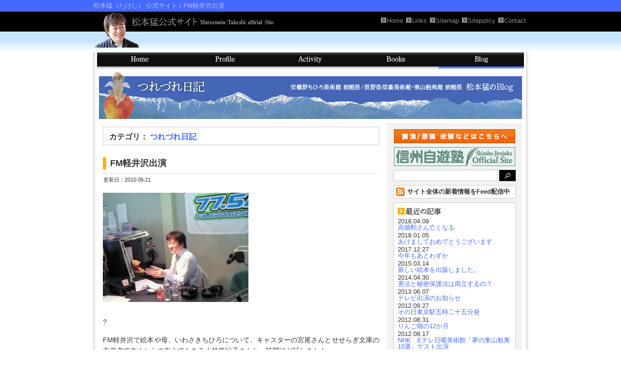

--- FILE ---
content_type: text/html; charset=UTF-8
request_url: http://www.takeshi-matsumoto.jp/blog/fm%E8%BB%BD%E4%BA%95%E6%B2%A2%E5%87%BA%E6%BC%94/
body_size: 28309
content:
<?xml version='1.0' encoding='utf-8'?><!DOCTYPE html PUBLIC "-//W3C//DTD XHTML 1.0 Transitional//EN" "http://www.w3.org/TR/xhtml1/DTD/xhtml1-transitional.dtd">
<html xmlns="http://www.w3.org/1999/xhtml" lang="ja" xml:lang="ja">
<head>
<meta http-equiv="Content-Type" content="text/html; charset=utf-8" />
<meta http-equiv="Content-Script-Type" content="text/javascript" />
<meta http-equiv="Content-Style-Type" content="text/css" />
<link rel="stylesheet" href="http://www.takeshi-matsumoto.jp/css/common.css" type="text/css" media="all" />
<link rel="stylesheet" href="http://www.takeshi-matsumoto.jp/css/pages.css" type="text/css" media="all" />
<script type="text/javascript" src="http://www.takeshi-matsumoto.jp/js/jquery-1.3.2.min.js"></script>
<script type="text/javascript" src="http://www.takeshi-matsumoto.jp/js/main.js"></script>
<script type="text/javascript" src="http://www.takeshi-matsumoto.jp/js/heightLine.js"></script>
<script type="text/javascript" src="http://www.takeshi-matsumoto.jp/js/jquery.rollover.js"></script>
<title>FM軽井沢出演 |  松本猛　公式サイト</title>
<meta name="author" content="松本猛（たけし） 公式サイト(postmaster@takeshi-matsumoto.jp)" />
<meta name='robots' content='max-image-preview:large' />
<link rel="alternate" type="application/rss+xml" title="松本猛　公式サイト &raquo; FM軽井沢出演 のコメントのフィード" href="http://www.takeshi-matsumoto.jp/blog/fm%e8%bb%bd%e4%ba%95%e6%b2%a2%e5%87%ba%e6%bc%94/feed/" />
<script type="text/javascript">
/* <![CDATA[ */
window._wpemojiSettings = {"baseUrl":"https:\/\/s.w.org\/images\/core\/emoji\/14.0.0\/72x72\/","ext":".png","svgUrl":"https:\/\/s.w.org\/images\/core\/emoji\/14.0.0\/svg\/","svgExt":".svg","source":{"concatemoji":"http:\/\/www.takeshi-matsumoto.jp\/wp-includes\/js\/wp-emoji-release.min.js?ver=6.4.7"}};
/*! This file is auto-generated */
!function(i,n){var o,s,e;function c(e){try{var t={supportTests:e,timestamp:(new Date).valueOf()};sessionStorage.setItem(o,JSON.stringify(t))}catch(e){}}function p(e,t,n){e.clearRect(0,0,e.canvas.width,e.canvas.height),e.fillText(t,0,0);var t=new Uint32Array(e.getImageData(0,0,e.canvas.width,e.canvas.height).data),r=(e.clearRect(0,0,e.canvas.width,e.canvas.height),e.fillText(n,0,0),new Uint32Array(e.getImageData(0,0,e.canvas.width,e.canvas.height).data));return t.every(function(e,t){return e===r[t]})}function u(e,t,n){switch(t){case"flag":return n(e,"\ud83c\udff3\ufe0f\u200d\u26a7\ufe0f","\ud83c\udff3\ufe0f\u200b\u26a7\ufe0f")?!1:!n(e,"\ud83c\uddfa\ud83c\uddf3","\ud83c\uddfa\u200b\ud83c\uddf3")&&!n(e,"\ud83c\udff4\udb40\udc67\udb40\udc62\udb40\udc65\udb40\udc6e\udb40\udc67\udb40\udc7f","\ud83c\udff4\u200b\udb40\udc67\u200b\udb40\udc62\u200b\udb40\udc65\u200b\udb40\udc6e\u200b\udb40\udc67\u200b\udb40\udc7f");case"emoji":return!n(e,"\ud83e\udef1\ud83c\udffb\u200d\ud83e\udef2\ud83c\udfff","\ud83e\udef1\ud83c\udffb\u200b\ud83e\udef2\ud83c\udfff")}return!1}function f(e,t,n){var r="undefined"!=typeof WorkerGlobalScope&&self instanceof WorkerGlobalScope?new OffscreenCanvas(300,150):i.createElement("canvas"),a=r.getContext("2d",{willReadFrequently:!0}),o=(a.textBaseline="top",a.font="600 32px Arial",{});return e.forEach(function(e){o[e]=t(a,e,n)}),o}function t(e){var t=i.createElement("script");t.src=e,t.defer=!0,i.head.appendChild(t)}"undefined"!=typeof Promise&&(o="wpEmojiSettingsSupports",s=["flag","emoji"],n.supports={everything:!0,everythingExceptFlag:!0},e=new Promise(function(e){i.addEventListener("DOMContentLoaded",e,{once:!0})}),new Promise(function(t){var n=function(){try{var e=JSON.parse(sessionStorage.getItem(o));if("object"==typeof e&&"number"==typeof e.timestamp&&(new Date).valueOf()<e.timestamp+604800&&"object"==typeof e.supportTests)return e.supportTests}catch(e){}return null}();if(!n){if("undefined"!=typeof Worker&&"undefined"!=typeof OffscreenCanvas&&"undefined"!=typeof URL&&URL.createObjectURL&&"undefined"!=typeof Blob)try{var e="postMessage("+f.toString()+"("+[JSON.stringify(s),u.toString(),p.toString()].join(",")+"));",r=new Blob([e],{type:"text/javascript"}),a=new Worker(URL.createObjectURL(r),{name:"wpTestEmojiSupports"});return void(a.onmessage=function(e){c(n=e.data),a.terminate(),t(n)})}catch(e){}c(n=f(s,u,p))}t(n)}).then(function(e){for(var t in e)n.supports[t]=e[t],n.supports.everything=n.supports.everything&&n.supports[t],"flag"!==t&&(n.supports.everythingExceptFlag=n.supports.everythingExceptFlag&&n.supports[t]);n.supports.everythingExceptFlag=n.supports.everythingExceptFlag&&!n.supports.flag,n.DOMReady=!1,n.readyCallback=function(){n.DOMReady=!0}}).then(function(){return e}).then(function(){var e;n.supports.everything||(n.readyCallback(),(e=n.source||{}).concatemoji?t(e.concatemoji):e.wpemoji&&e.twemoji&&(t(e.twemoji),t(e.wpemoji)))}))}((window,document),window._wpemojiSettings);
/* ]]> */
</script>
<style id='wp-emoji-styles-inline-css' type='text/css'>

	img.wp-smiley, img.emoji {
		display: inline !important;
		border: none !important;
		box-shadow: none !important;
		height: 1em !important;
		width: 1em !important;
		margin: 0 0.07em !important;
		vertical-align: -0.1em !important;
		background: none !important;
		padding: 0 !important;
	}
</style>
<link rel='stylesheet' id='wp-block-library-css' href='http://www.takeshi-matsumoto.jp/wp-includes/css/dist/block-library/style.min.css?ver=6.4.7' type='text/css' media='all' />
<style id='classic-theme-styles-inline-css' type='text/css'>
/*! This file is auto-generated */
.wp-block-button__link{color:#fff;background-color:#32373c;border-radius:9999px;box-shadow:none;text-decoration:none;padding:calc(.667em + 2px) calc(1.333em + 2px);font-size:1.125em}.wp-block-file__button{background:#32373c;color:#fff;text-decoration:none}
</style>
<style id='global-styles-inline-css' type='text/css'>
body{--wp--preset--color--black: #000000;--wp--preset--color--cyan-bluish-gray: #abb8c3;--wp--preset--color--white: #ffffff;--wp--preset--color--pale-pink: #f78da7;--wp--preset--color--vivid-red: #cf2e2e;--wp--preset--color--luminous-vivid-orange: #ff6900;--wp--preset--color--luminous-vivid-amber: #fcb900;--wp--preset--color--light-green-cyan: #7bdcb5;--wp--preset--color--vivid-green-cyan: #00d084;--wp--preset--color--pale-cyan-blue: #8ed1fc;--wp--preset--color--vivid-cyan-blue: #0693e3;--wp--preset--color--vivid-purple: #9b51e0;--wp--preset--gradient--vivid-cyan-blue-to-vivid-purple: linear-gradient(135deg,rgba(6,147,227,1) 0%,rgb(155,81,224) 100%);--wp--preset--gradient--light-green-cyan-to-vivid-green-cyan: linear-gradient(135deg,rgb(122,220,180) 0%,rgb(0,208,130) 100%);--wp--preset--gradient--luminous-vivid-amber-to-luminous-vivid-orange: linear-gradient(135deg,rgba(252,185,0,1) 0%,rgba(255,105,0,1) 100%);--wp--preset--gradient--luminous-vivid-orange-to-vivid-red: linear-gradient(135deg,rgba(255,105,0,1) 0%,rgb(207,46,46) 100%);--wp--preset--gradient--very-light-gray-to-cyan-bluish-gray: linear-gradient(135deg,rgb(238,238,238) 0%,rgb(169,184,195) 100%);--wp--preset--gradient--cool-to-warm-spectrum: linear-gradient(135deg,rgb(74,234,220) 0%,rgb(151,120,209) 20%,rgb(207,42,186) 40%,rgb(238,44,130) 60%,rgb(251,105,98) 80%,rgb(254,248,76) 100%);--wp--preset--gradient--blush-light-purple: linear-gradient(135deg,rgb(255,206,236) 0%,rgb(152,150,240) 100%);--wp--preset--gradient--blush-bordeaux: linear-gradient(135deg,rgb(254,205,165) 0%,rgb(254,45,45) 50%,rgb(107,0,62) 100%);--wp--preset--gradient--luminous-dusk: linear-gradient(135deg,rgb(255,203,112) 0%,rgb(199,81,192) 50%,rgb(65,88,208) 100%);--wp--preset--gradient--pale-ocean: linear-gradient(135deg,rgb(255,245,203) 0%,rgb(182,227,212) 50%,rgb(51,167,181) 100%);--wp--preset--gradient--electric-grass: linear-gradient(135deg,rgb(202,248,128) 0%,rgb(113,206,126) 100%);--wp--preset--gradient--midnight: linear-gradient(135deg,rgb(2,3,129) 0%,rgb(40,116,252) 100%);--wp--preset--font-size--small: 13px;--wp--preset--font-size--medium: 20px;--wp--preset--font-size--large: 36px;--wp--preset--font-size--x-large: 42px;--wp--preset--spacing--20: 0.44rem;--wp--preset--spacing--30: 0.67rem;--wp--preset--spacing--40: 1rem;--wp--preset--spacing--50: 1.5rem;--wp--preset--spacing--60: 2.25rem;--wp--preset--spacing--70: 3.38rem;--wp--preset--spacing--80: 5.06rem;--wp--preset--shadow--natural: 6px 6px 9px rgba(0, 0, 0, 0.2);--wp--preset--shadow--deep: 12px 12px 50px rgba(0, 0, 0, 0.4);--wp--preset--shadow--sharp: 6px 6px 0px rgba(0, 0, 0, 0.2);--wp--preset--shadow--outlined: 6px 6px 0px -3px rgba(255, 255, 255, 1), 6px 6px rgba(0, 0, 0, 1);--wp--preset--shadow--crisp: 6px 6px 0px rgba(0, 0, 0, 1);}:where(.is-layout-flex){gap: 0.5em;}:where(.is-layout-grid){gap: 0.5em;}body .is-layout-flow > .alignleft{float: left;margin-inline-start: 0;margin-inline-end: 2em;}body .is-layout-flow > .alignright{float: right;margin-inline-start: 2em;margin-inline-end: 0;}body .is-layout-flow > .aligncenter{margin-left: auto !important;margin-right: auto !important;}body .is-layout-constrained > .alignleft{float: left;margin-inline-start: 0;margin-inline-end: 2em;}body .is-layout-constrained > .alignright{float: right;margin-inline-start: 2em;margin-inline-end: 0;}body .is-layout-constrained > .aligncenter{margin-left: auto !important;margin-right: auto !important;}body .is-layout-constrained > :where(:not(.alignleft):not(.alignright):not(.alignfull)){max-width: var(--wp--style--global--content-size);margin-left: auto !important;margin-right: auto !important;}body .is-layout-constrained > .alignwide{max-width: var(--wp--style--global--wide-size);}body .is-layout-flex{display: flex;}body .is-layout-flex{flex-wrap: wrap;align-items: center;}body .is-layout-flex > *{margin: 0;}body .is-layout-grid{display: grid;}body .is-layout-grid > *{margin: 0;}:where(.wp-block-columns.is-layout-flex){gap: 2em;}:where(.wp-block-columns.is-layout-grid){gap: 2em;}:where(.wp-block-post-template.is-layout-flex){gap: 1.25em;}:where(.wp-block-post-template.is-layout-grid){gap: 1.25em;}.has-black-color{color: var(--wp--preset--color--black) !important;}.has-cyan-bluish-gray-color{color: var(--wp--preset--color--cyan-bluish-gray) !important;}.has-white-color{color: var(--wp--preset--color--white) !important;}.has-pale-pink-color{color: var(--wp--preset--color--pale-pink) !important;}.has-vivid-red-color{color: var(--wp--preset--color--vivid-red) !important;}.has-luminous-vivid-orange-color{color: var(--wp--preset--color--luminous-vivid-orange) !important;}.has-luminous-vivid-amber-color{color: var(--wp--preset--color--luminous-vivid-amber) !important;}.has-light-green-cyan-color{color: var(--wp--preset--color--light-green-cyan) !important;}.has-vivid-green-cyan-color{color: var(--wp--preset--color--vivid-green-cyan) !important;}.has-pale-cyan-blue-color{color: var(--wp--preset--color--pale-cyan-blue) !important;}.has-vivid-cyan-blue-color{color: var(--wp--preset--color--vivid-cyan-blue) !important;}.has-vivid-purple-color{color: var(--wp--preset--color--vivid-purple) !important;}.has-black-background-color{background-color: var(--wp--preset--color--black) !important;}.has-cyan-bluish-gray-background-color{background-color: var(--wp--preset--color--cyan-bluish-gray) !important;}.has-white-background-color{background-color: var(--wp--preset--color--white) !important;}.has-pale-pink-background-color{background-color: var(--wp--preset--color--pale-pink) !important;}.has-vivid-red-background-color{background-color: var(--wp--preset--color--vivid-red) !important;}.has-luminous-vivid-orange-background-color{background-color: var(--wp--preset--color--luminous-vivid-orange) !important;}.has-luminous-vivid-amber-background-color{background-color: var(--wp--preset--color--luminous-vivid-amber) !important;}.has-light-green-cyan-background-color{background-color: var(--wp--preset--color--light-green-cyan) !important;}.has-vivid-green-cyan-background-color{background-color: var(--wp--preset--color--vivid-green-cyan) !important;}.has-pale-cyan-blue-background-color{background-color: var(--wp--preset--color--pale-cyan-blue) !important;}.has-vivid-cyan-blue-background-color{background-color: var(--wp--preset--color--vivid-cyan-blue) !important;}.has-vivid-purple-background-color{background-color: var(--wp--preset--color--vivid-purple) !important;}.has-black-border-color{border-color: var(--wp--preset--color--black) !important;}.has-cyan-bluish-gray-border-color{border-color: var(--wp--preset--color--cyan-bluish-gray) !important;}.has-white-border-color{border-color: var(--wp--preset--color--white) !important;}.has-pale-pink-border-color{border-color: var(--wp--preset--color--pale-pink) !important;}.has-vivid-red-border-color{border-color: var(--wp--preset--color--vivid-red) !important;}.has-luminous-vivid-orange-border-color{border-color: var(--wp--preset--color--luminous-vivid-orange) !important;}.has-luminous-vivid-amber-border-color{border-color: var(--wp--preset--color--luminous-vivid-amber) !important;}.has-light-green-cyan-border-color{border-color: var(--wp--preset--color--light-green-cyan) !important;}.has-vivid-green-cyan-border-color{border-color: var(--wp--preset--color--vivid-green-cyan) !important;}.has-pale-cyan-blue-border-color{border-color: var(--wp--preset--color--pale-cyan-blue) !important;}.has-vivid-cyan-blue-border-color{border-color: var(--wp--preset--color--vivid-cyan-blue) !important;}.has-vivid-purple-border-color{border-color: var(--wp--preset--color--vivid-purple) !important;}.has-vivid-cyan-blue-to-vivid-purple-gradient-background{background: var(--wp--preset--gradient--vivid-cyan-blue-to-vivid-purple) !important;}.has-light-green-cyan-to-vivid-green-cyan-gradient-background{background: var(--wp--preset--gradient--light-green-cyan-to-vivid-green-cyan) !important;}.has-luminous-vivid-amber-to-luminous-vivid-orange-gradient-background{background: var(--wp--preset--gradient--luminous-vivid-amber-to-luminous-vivid-orange) !important;}.has-luminous-vivid-orange-to-vivid-red-gradient-background{background: var(--wp--preset--gradient--luminous-vivid-orange-to-vivid-red) !important;}.has-very-light-gray-to-cyan-bluish-gray-gradient-background{background: var(--wp--preset--gradient--very-light-gray-to-cyan-bluish-gray) !important;}.has-cool-to-warm-spectrum-gradient-background{background: var(--wp--preset--gradient--cool-to-warm-spectrum) !important;}.has-blush-light-purple-gradient-background{background: var(--wp--preset--gradient--blush-light-purple) !important;}.has-blush-bordeaux-gradient-background{background: var(--wp--preset--gradient--blush-bordeaux) !important;}.has-luminous-dusk-gradient-background{background: var(--wp--preset--gradient--luminous-dusk) !important;}.has-pale-ocean-gradient-background{background: var(--wp--preset--gradient--pale-ocean) !important;}.has-electric-grass-gradient-background{background: var(--wp--preset--gradient--electric-grass) !important;}.has-midnight-gradient-background{background: var(--wp--preset--gradient--midnight) !important;}.has-small-font-size{font-size: var(--wp--preset--font-size--small) !important;}.has-medium-font-size{font-size: var(--wp--preset--font-size--medium) !important;}.has-large-font-size{font-size: var(--wp--preset--font-size--large) !important;}.has-x-large-font-size{font-size: var(--wp--preset--font-size--x-large) !important;}
.wp-block-navigation a:where(:not(.wp-element-button)){color: inherit;}
:where(.wp-block-post-template.is-layout-flex){gap: 1.25em;}:where(.wp-block-post-template.is-layout-grid){gap: 1.25em;}
:where(.wp-block-columns.is-layout-flex){gap: 2em;}:where(.wp-block-columns.is-layout-grid){gap: 2em;}
.wp-block-pullquote{font-size: 1.5em;line-height: 1.6;}
</style>
<link rel="https://api.w.org/" href="http://www.takeshi-matsumoto.jp/wp-json/" /><link rel="alternate" type="application/json" href="http://www.takeshi-matsumoto.jp/wp-json/wp/v2/posts/989" /><link rel="EditURI" type="application/rsd+xml" title="RSD" href="http://www.takeshi-matsumoto.jp/xmlrpc.php?rsd" />
<meta name="generator" content="WordPress 6.4.7" />
<link rel="canonical" href="http://www.takeshi-matsumoto.jp/blog/fm%e8%bb%bd%e4%ba%95%e6%b2%a2%e5%87%ba%e6%bc%94/" />
<link rel='shortlink' href='http://www.takeshi-matsumoto.jp/?p=989' />
<link rel="alternate" type="application/json+oembed" href="http://www.takeshi-matsumoto.jp/wp-json/oembed/1.0/embed?url=http%3A%2F%2Fwww.takeshi-matsumoto.jp%2Fblog%2Ffm%25e8%25bb%25bd%25e4%25ba%2595%25e6%25b2%25a2%25e5%2587%25ba%25e6%25bc%2594%2F" />
<link rel="alternate" type="text/xml+oembed" href="http://www.takeshi-matsumoto.jp/wp-json/oembed/1.0/embed?url=http%3A%2F%2Fwww.takeshi-matsumoto.jp%2Fblog%2Ffm%25e8%25bb%25bd%25e4%25ba%2595%25e6%25b2%25a2%25e5%2587%25ba%25e6%25bc%2594%2F&#038;format=xml" />
<meta http-equiv="imagetoolbar" content="no" />
<link rel="shortcut icon" href="http://www.takeshi-matsumoto.jp/img/favicon/favicon.ico" />
</head>
<body id="blog"><div id="headinfo">
		<h1><a href="http://www.takeshi-matsumoto.jp">松本猛（たけし）&nbsp;公式サイト</a> / FM軽井沢出演</h1></div>
<div id="contwrap">
			<h2 class="midashi01"><img src="http://www.takeshi-matsumoto.jp/img/blog/title.gif" alt="つれづれ日記/安曇野ちひろ美術館前館長、長野県信濃美術館・東山魁夷館前館長松本猛（たけし）のBlog" width="880" height="104" /></h2>
			<div id="leftcont">	
		<div class="blog_single">
								<p class="blog_headbox">カテゴリ：&nbsp;<a href="http://www.takeshi-matsumoto.jp/category/blog/" rel="category tag">つれづれ日記</a></p>
			<h3 class="blog_title">FM軽井沢出演</h3>
			<p class="blog_meta">更新日：2010.06.21</p>	
						<div class="blog_body clearfix">
				<p><a href="http://www.takeshi-matsumoto.jp/wp-content/uploads/2010/06/201006201409000.jpg"><img fetchpriority="high" decoding="async" src="http://www.takeshi-matsumoto.jp/wp-content/uploads/2010/06/201006201409000-300x225.jpg" width="300" height="225" class="alignleft size-medium wp-image-988" /></a></p>
<p>?</p>
<p>FM軽井沢で絵本や母、いわさきちひろについて、キャスターの宮尾さんとせせらぎ文庫の主催者で古くからの友人でもある小林悠紀子さんと一時間ほど話しをした。</p>
<p>絵本は「場」である、というのがぼくの持論だ。親や大人と子どもをつなぐ場。絵本はもちろん一人で読む楽しさもあるが、読んでもらう楽しさは格別だ。子どもが絵本を持って、「読んで、読んで」とせがむのは一緒に時を過ごす喜びを知っているからだ。</p>
<p>テレビやゲームでは味わえない人と人のふれあいがそこにはある。今の子どもたちの問題点のひとつは人間関係を作れない子が多いことだ。絵本の読書運動を大きく広げることは、現在の子どもの問題を解決するするひとつの方策に違いない。</p>
<p>文学への入り口でもあり、美術の入り口でもある絵本は、想像力や感性を高める。実は大人が読んでも面白い絵本がたくさんある。</p>
<p>野山で遊びまわる喜びと、絵本の楽しみを知る子どもが増えれば未来は確実に明るくなると思う。</p>
<p>?</p>
				<p class="blog_authorname">松本猛</p>
			</div>
														<h6 class="blog_athertitle">つれづれ日記：新着記事から5件</h6>
<dl class="blog_atherlist">
<dt>2018.04.08</dt>
<dd><a href="http://www.takeshi-matsumoto.jp/blog/%e9%ab%98%e7%95%91%e5%8b%b2%e3%81%95%e3%82%93%e4%ba%a1%e3%81%8f%e3%81%aa%e3%82%8b/" rel="bookmark">高畑勲さん亡くなる</a></dd>
<dt>2018.01.05</dt>
<dd><a href="http://www.takeshi-matsumoto.jp/blog/%e3%81%82%e3%81%91%e3%81%be%e3%81%97%e3%81%a6%e3%81%8a%e3%82%81%e3%81%a7%e3%81%a8%e3%81%86%e3%81%94%e3%81%96%e3%81%84%e3%81%be%e3%81%99/" rel="bookmark">あけましておめでとうございます</a></dd>
<dt>2017.12.27</dt>
<dd><a href="http://www.takeshi-matsumoto.jp/blog/%e4%bb%8a%e5%b9%b4%e3%82%82%e3%81%82%e3%81%a8%e3%82%8f%e3%81%9a%e3%81%8b/" rel="bookmark">今年もあとわずか</a></dd>
<dt>2015.03.14</dt>
<dd><a href="http://www.takeshi-matsumoto.jp/blog/%e6%96%b0%e3%81%97%e3%81%84%e7%b5%b5%e6%9c%ac%e3%82%92%e5%87%ba%e7%89%88%e3%81%97%e3%81%be%e3%81%97%e3%81%9f%e3%80%82-2/" rel="bookmark">新しい絵本を出版しました。</a></dd>
<dt>2014.04.30</dt>
<dd><a href="http://www.takeshi-matsumoto.jp/blog/2288/" rel="bookmark">憲法と秘密保護法は両立するの？</a></dd>
</dl>
		</div>
	</div>
	<div id="rightcont">
		<div id="bannerlinks">
<a href="http://www.takeshi-matsumoto.jp/contact/"><img class="rollover" src="http://www.takeshi-matsumoto.jp/img/common/banner_otoiawase.gif" alt="お問い合わせについて" width="250" height="29" /></a>
<a href="http://www.jiyujuku.org/"><img class="rollover" src="http://www.takeshi-matsumoto.jp/img/common/banner_jiyujuku.gif" alt="信州自遊塾バナー" width="250" height="39"></a>

</div>		<form role="search" method="get" id="searchform" class="searchform" action="http://www.takeshi-matsumoto.jp/">
				<div>
					<label class="screen-reader-text" for="s">検索:</label>
					<input type="text" value="" name="s" id="s" />
					<input type="submit" id="searchsubmit" value="検索" />
				</div>
			</form>		<div class="box_border1" id="feedbox">
			<a href="http://www.takeshi-matsumoto.jp/feed/"><img class="rollover" src="http://www.takeshi-matsumoto.jp/img/common/btn_feed18.gif" alt="クリックしてFeedを登録" title="クリックしてFeedを登録" width="18" height="18" /></a>サイト全体の新着情報をFeed配信中
		</div>
		<div class="box_sidelist1">
			<h4><img src="http://www.takeshi-matsumoto.jp/img/common/right_li_t_bsaikin.gif" alt="最近の記事" width="90" height="15" /></h4>
			<dl class="list_side1">
										<dt>2018.04.08</dt>
				<dd><a href="http://www.takeshi-matsumoto.jp/blog/%e9%ab%98%e7%95%91%e5%8b%b2%e3%81%95%e3%82%93%e4%ba%a1%e3%81%8f%e3%81%aa%e3%82%8b/" rel="bookmark">高畑勲さん亡くなる</a></dd>
							<dt>2018.01.05</dt>
				<dd><a href="http://www.takeshi-matsumoto.jp/blog/%e3%81%82%e3%81%91%e3%81%be%e3%81%97%e3%81%a6%e3%81%8a%e3%82%81%e3%81%a7%e3%81%a8%e3%81%86%e3%81%94%e3%81%96%e3%81%84%e3%81%be%e3%81%99/" rel="bookmark">あけましておめでとうございます</a></dd>
							<dt>2017.12.27</dt>
				<dd><a href="http://www.takeshi-matsumoto.jp/blog/%e4%bb%8a%e5%b9%b4%e3%82%82%e3%81%82%e3%81%a8%e3%82%8f%e3%81%9a%e3%81%8b/" rel="bookmark">今年もあとわずか</a></dd>
							<dt>2015.03.14</dt>
				<dd><a href="http://www.takeshi-matsumoto.jp/blog/%e6%96%b0%e3%81%97%e3%81%84%e7%b5%b5%e6%9c%ac%e3%82%92%e5%87%ba%e7%89%88%e3%81%97%e3%81%be%e3%81%97%e3%81%9f%e3%80%82-2/" rel="bookmark">新しい絵本を出版しました。</a></dd>
							<dt>2014.04.30</dt>
				<dd><a href="http://www.takeshi-matsumoto.jp/blog/2288/" rel="bookmark">憲法と秘密保護法は両立するの？</a></dd>
							<dt>2013.06.07</dt>
				<dd><a href="http://www.takeshi-matsumoto.jp/blog/%e3%83%86%e3%83%ac%e3%83%93%e5%87%ba%e6%bc%94%e3%81%ae%e3%81%8a%e7%9f%a5%e3%82%89%e3%81%9b-3/" rel="bookmark">テレビ出演のお知らせ</a></dd>
							<dt>2012.09.27</dt>
				<dd><a href="http://www.takeshi-matsumoto.jp/blog/%e3%81%9d%e3%81%ae%e6%97%a5%e6%9d%b1%e4%ba%ac%e9%a7%85%e4%ba%94%e6%99%82%e4%ba%8c%e5%8d%81%e4%ba%94%e5%88%86%e7%99%ba/" rel="bookmark">その日東京駅五時二十五分発</a></dd>
							<dt>2012.08.31</dt>
				<dd><a href="http://www.takeshi-matsumoto.jp/blog/%e3%82%8a%e3%82%93%e3%81%94%e7%95%91%e3%81%ae12%e3%81%8b%e6%9c%88/" rel="bookmark">りんご畑の12か月</a></dd>
							<dt>2012.08.17</dt>
				<dd><a href="http://www.takeshi-matsumoto.jp/blog/nhk%e3%80%80e%e3%83%86%e3%83%ac%e6%97%a5%e6%9b%9c%e7%be%8e%e8%a1%93%e9%a4%a8%e3%80%8c%e5%a4%a2%e3%81%ae%e6%9d%b1%e5%b1%b1%e9%ad%81%e5%a4%b710%e9%81%b8%e3%80%8d%e3%82%b2%e3%82%b9%e3%83%88%e5%87%ba/" rel="bookmark">NHK　Eテレ日曜美術館「夢の東山魁夷10選」ゲスト出演</a></dd>
							<dt>2012.07.25</dt>
				<dd><a href="http://www.takeshi-matsumoto.jp/blog/%e5%8e%9f%e7%99%ba%e3%81%a8%e6%88%a6%e4%ba%89/" rel="bookmark">原発と戦争</a></dd>
						</dl>
			<div id="blog_cat">
			<h4><img src="http://www.takeshi-matsumoto.jp/img/common/right_li_t_bcat.gif" alt="カテゴリ" width="68" height="15" /></h4>
			<ul class="list_side1" id="blog_list_cat">
				<li class="categories"> <ul>	<li class="cat-item cat-item-8"><a href="http://www.takeshi-matsumoto.jp/category/blog/%e8%ac%9b%e6%bc%94%e4%bc%9a-blog/">講演会</a> (1)
</li>
</ul></li>			</ul>
			</div>
		</div>
						<div class="box_border1 clearfix" id="qrbox">
			<img id="qrcode" src="http://www.takeshi-matsumoto.jp/img/common/qucode.gif" alt="QRコード/ケータイで見る" width="121" height="121" />
			<p><em>ケータイでもご覧いただけます。</em><br /><span class="fs_11">左のQRコードを読み込んでください。うまく読み込めない場合は下のURLを直接入力してご覧ください。</span></p>
			<div>URL <img src="http://www.takeshi-matsumoto.jp/img/common/cap_1.gif" alt="→" width="6" height="8" /> http://www.takeshi-matsumoto.jp</div>
			<div class="t_r">
			<a href="mailto:?subject=%e6%9d%be%e6%9c%ac%e7%8c%9b%e5%85%ac%e5%bc%8f%e3%82%b5%e3%82%a4%e3%83%88&amp;body=http%3a%2f%2fwww%2etakeshi%2dmatsumoto%2ejp"><img src="http://www.takeshi-matsumoto.jp/img/common/btn_qr-mail.gif" alt="→" width="190" height="20" /></a></div>
		</div>		<h3><img src="http://www.takeshi-matsumoto.jp/img/common/sub_t2_musuam.gif" alt="美術館サイト紹介" width="252" height="26" /></h3>
		<div class="box_sidelist1">
			<p class="list_side1">
				<a href="http://www.chihiro.jp/azumino/"><img src="http://www.takeshi-matsumoto.jp/img/common/right_musuamlink_azumino.gif" alt="安曇野ちひろ美術館サイトへ" width="234" height="28" /></a><br />
				<a href="http://www.chihiro.jp/tokyo/"><img src="http://www.takeshi-matsumoto.jp/img/common/right_musuamlink_tokyo.gif" alt="ちひろ美術館・東京サイトへ" width="234" height="28" /></a><br />

			</p>
		</div>
	</div>
	<div class="pagetop">
		<a href="javascript:void(0)" onclick="ScrollTOP();return false;" onkeypress="ScrollTOP();return false;"><img class="rollover" src="http://www.takeshi-matsumoto.jp/img/common/pagetop.gif" alt="このページのトップへ" width="57" height="14" /></a>
	</div>
	<ul id="navi_main">
		<li id="nm_01"><a href="http://www.takeshi-matsumoto.jp" title="ホーム">HOME</a></li>
		<li id="nm_02"><a href="http://www.takeshi-matsumoto.jp/profile/" title="プロフィール">Profile</a></li>
		<li id="nm_03"><a href="http://www.takeshi-matsumoto.jp/activitylist/" title="活動情報一覧">Activity</a></li>
		<li id="nm_04"><a href="http://www.takeshi-matsumoto.jp/books/" title="本の一覧">Books</a></li>
		<li id="nm_05"><a href="http://www.takeshi-matsumoto.jp/blog/" title="ブログ">Blog</a></li>
	</ul>
</div><div id="footer">
	<ul>
		<li class="list_fst"><a href="http://www.takeshi-matsumoto.jp">Home</a></li><li><a href="http://www.takeshi-matsumoto.jp/profile/">Profile</a></li><li><a href="http://www.takeshi-matsumoto.jp/activity/">Activity</a></li><li><a href="http://www.takeshi-matsumoto.jp/activitylist/">Activity List</a></li><li><a href="http://www.takeshi-matsumoto.jp/books/">Books</a></li><li><a href="http://www.takeshi-matsumoto.jp/blog/">Blog</a></li><li><a href="http://www.takeshi-matsumoto.jp/links/">Links</a></li><li><a href="http://www.takeshi-matsumoto.jp/site_map/">Sitemap</a></li><li><a href="http://www.takeshi-matsumoto.jp/sitepolicy/">Sitepolicy</a></li><li><a href="http://www.takeshi-matsumoto.jp/contact/">Contact</a></li>
	</ul>
</div>
<p id="copyright">
	Copyright&copy; Matsumoto Takeshi. All rights reserved. 
</p>

	<div id="headerwrap">
		<div id="header">
			<ul>
				<li><a href="http://www.takeshi-matsumoto.jp/contact/">Contact</a></li>
				<li><a href="http://www.takeshi-matsumoto.jp/sitepolicy/">Sitepolicy</a></li>
				<li><a href="http://www.takeshi-matsumoto.jp/site_map/">Sitemap</a></li>
				<li><a href="http://www.takeshi-matsumoto.jp/links/">Links</a></li>
				<li><a href="http://www.takeshi-matsumoto.jp">Home</a></li>
			</ul>
		</div>
	</div>
</body>
</html>

--- FILE ---
content_type: text/css
request_url: http://www.takeshi-matsumoto.jp/css/common.css
body_size: 13442
content:
@charset "utf-8";

/* /////////////////////////////////////////
//
//   RESET
//
//////////////////////////////////////////// */
body,
div,
p,
ul,
ol,
dl,
dd,
table,th,td,
fieldset,
legend,
form,
input,
select,
textarea,
h1,h2,h3,h4,h5,h6,
address,
pre{
margin:0;
padding:0;
text-align:justify;text-justify:inter-ideograph;
}

/* /////////////////////////////////////////
//
//   テキスト設定
//
//////////////////////////////////////////// */
body,input,select,textarea,pre{
font-family:"ＭＳ Ｐゴシック",sans-serif,Arial,Helvetica;
/* font-family:verdana,"Hiragino Kaku Gothic Pro","ヒラギノ角ゴ Pro W3","ＭＳ Ｐゴシック",Arial,Helvetica,sans-serif;
*/
/* font-family: "メイリオ","Meiryo","ヒラギノ角ゴ Pro W3", "Hiragino Kaku Gothic Pro","ＭＳ Ｐゴシック", "MS P Gothic","Osaka", Verdana,Arial, Helvetica, sans-serif;
*/
color:#333333;
}
body{
font-size:0.8125em;/* →ベース13px */
line-height:1.38462;/* →ベース18px */
text-align:center;
background:url(../img/common/bg_contbody.gif) repeat-y center top;
}
table{
font-size:0.8125em;/* →ベース13px */
line-height:1.38462;/* →ベース18px */
}
table,input,select,textarea,button,h1,h2,h3,h4,h5,h6,th{
font-size:1em;
font-weight:normal;
}
div,a,p,th,td,span,em,strong,address,input,pre
{}
em,address{
font-style:normal;
}
em,strong{
font-weight:bold;
}
address{
text-align:center;
}
blockquote{
margin:5px 0;
padding:8px 10px;
background:#d4e6ff;
}
cite{
}

/* /////////////////////////////////////////
//
//   リンク設定
//
//////////////////////////////////////////// */
a:link,a:visited{color:#4569ff;text-decoration:none;}
a:hover,a:active{color:#4569ff;text-decoration:underline;}

#headinfo h1 a:link,#headinfo h1 a:visited,#headinfo h1 a:hover,#headinfo h1 a:active
{color:#b6c4ff;text-decoration:none;}

a.linktype2:link,a.linktype2:visited
{color:#4569ff;text-decoration:underline;}
a.linktype2:hover,a.linktype2:active
{color:#4569ff;text-decoration:underline;}

.box_shade ul a:link,.box_shade ul a:visited
{color:#4569ff;text-decoration:none;}
.box_shade ul a:hover,.box_shade ul a:active
{color:#4569ff;text-decoration:none;}

#footer li a:link,#footer li a:visited
{color:#fff;text-decoration:none;}
#footer li a:hover,#footer li a:active
{color:#fff;text-decoration:underline;}

#header li a:link,#header li a:visited
{color:#8c8c8c;text-decoration:none;}
#header li a:hover,#header li a:active
{color:#8c8c8c;text-decoration:underline;}

/* /////////////////////////////////////////
//
//   フォーム関係設定
//
//////////////////////////////////////////// */
input,select,label{
vertical-align:middle;
}
input{}
textarea{}

/* /////////////////////////////////////////
//
//   装飾関係設定
//
//////////////////////////////////////////// */
ul,ol{
list-style:none outside;
}
fieldset{
border:none;
}
legend{
display:none;
}
img{
vertical-align:top;
border:none;
}
table,td,th{
border-collapse:collapse;
}
pre{
white-space:normal;
text-align:left;
overflow:scroll;
border:1px solid #aaaaaa;
}

/* /////////////////////////////////////////
//
//   共通ブロック設定
//
//////////////////////////////////////////// */
/* ▼▼▼▼ブロック内共通▼▼▼▼
----------------------------------------------------------- */
.t_l
{text-align:left;}
.t_c{text-align:center;}
.t_r{text-align:right;}

.f_l{float:left;}
.f_r{float:right;}
img.f_l{margin:0 10px 8px 0;}
img.f_r{margin:0 0 8px 10px;}

.clr{clear:both;}

.otl_no{outline:none;}

/* color */
.color_org
{color:#ff6600;}
.color_wht
{color:#fff;}

/* font-size */
.fs_10,
#profbox_l p{/* 10px */
font-size:0.76923em;
line-height:1.2;
}
.fs_11,
.blog_meta,#rightcont .box_onebook dd{/* 11px */
font-size:0.84615em;
line-height:1.2;
}
.fs_12,
#moviebox h5{/* 12px */
font-size:0.92308em;
line-height:1.25;
}
.fs_14,
#prof_tbl h4,
.blog_body,
h6.blog_athertitle{/* 14px */
font-size:1.07692em;
line-height:1.21429;
}
.fs_16,h5,
#leftcont .box_onebook dt,
.blog_headbox,
#links #leftcont h4,
#profbox_r dt,
.subinfo h2,
h3#comments,#respond h3{/* 16px */
font-size:1.23077em;
line-height:1.22222;
}
.fs_18,
.blog_title{/* 18px */
font-size:1.38462em;
line-height:1.22222;
}

/* ▲▲▲▲ブロック内共通▲▲▲▲
----------------------------------------------------------- */

/* headinfo
----------------------------------------------------------- */
#headinfo{
padding:3px 0 4px;
text-align:center;
background:#4569ff;
}
#headinfo h1{
width:898px;
margin:0 auto;
text-indent:2px;
color:#b6c4ff;
}

/* contwrap
----------------------------------------------------------- */
#contwrap{
width:888px;
margin:83px auto 0;
background:url(../img/common/bg_contwrap.gif) repeat-y center top;
position:relative;
}
#home #contwrap{margin:447px auto 0;}

/* leftcont
----------------------------------------------------------- */
#leftcont{
float:left;
width:570px;
padding:8px 16px 0;
margin-top:41px;
}
* html #leftcont{width:602px;}

.midashi01{
width:570px;
margin-bottom:10px;
position:relative;
}
.midashi01 a{
position:absolute;
top:8px;right:10px;
}

h5{
margin-bottom:8px;
padding-bottom:2px;
border-bottom:1px solid #ccc;
}

.ent_list{
margin:0 0 7px;
padding-bottom:3px;
border-bottom:1px solid #b5b5b5;
}
#ent_list-activity{margin:0 0 17px;}
.ent_list dt{
line-height:14px;
margin-top:4px;margin-bottom:2px;
padding-top:5px;
border-top:1px solid #b5b5b5;
}
.ent_list dd{
padding-left:1px;
line-height:1.07692;
}
.ent_list dd img{
display:none;
}

.box_shade{
width:570px;
margin:0 0 10px;
padding-top:24px;
text-align:center;
background:url(../img/common/bg_box-shade.gif) no-repeat left top;
}
.box_shade ul{
width:532px;
margin:0 0 0 24px;
}
.box_shade ul li{
float:left;
width:64px;
margin-right:12px;
text-align:center;
}

.box_shade  img{
clear:both;

}

.box_border1{
clear:both;
border:1px solid #ccc;
}
.box_border2{
clear:both;
margin-bottom:15px;
padding:12px 15px;
border:1px solid #ccc;
}

.box_books li{
float:left;
width:142px;
}
.box_books div{
padding:10px 0;
text-align:center;
background:#d4e6ff;
}
.box_books div a{
display:block;
width:100px;
height:150px;min-height:150px;max-height:150px;
margin:0 auto;
background:#d4e6ff;
overflow:hidden;
outline:none;
}
.box_books p{
padding:8px 15px;
line-height:1.1;
}

.type1{
clear:both;
margin-bottom:15px;
}

.subinfo{
clear:both;
margin:15px 0;
padding:12px 15px;
border:2px solid #ccc;
}
.subinfo h2{
margin:0 0 5px;
padding:0 0 5px;
font-weight:bold;
border-bottom:2px solid #ccc;
}

.incont_navi{
text-align:center;
margin-bottom:12px;
}

/* rightcont
----------------------------------------------------------- */
#rightcont{
float:right;
width:252px;
padding:21px 21px 0 13px;
margin-top:33px;
line-height:1.23077;
background:url(../img/common/bg_rightcont.gif) no-repeat left top;
}
* html #rightcont{width:286px;}

#bannerlinks{
margin-bottom:10px;
padding:10px 5px 2px;
text-align:center;
background:#4569ff;
margin-bottom:0;
padding:0;
background:none;
}
#bannerlinks div{
margin:0 5px 1px;
color:#fff;
}
#bannerlinks div em{
display:block;
font-size:14px;
margin-bottom:1px;
}
#bannerlinks img{
margin-bottom:8px;
}

#rightcont h3{
width:252px;
position:relative;
}
#rightcont h3 a{
position:absolute;top:9px;right:9px;
}

#searchform,
#rightcont .box_border1,
.box_sidelist1,
#rightcont .box_onebook_wrap
{margin-bottom:8px;}

#searchform input{
width:208px;
height:19px;
padding:2px 2px 0;
line-height:1.1;
border:1px solid #ccc
}
#searchform #searchsubmit{
width:34px;
height:23px;
text-indent:-9999px;
padding:0;
background:#000 url(../img/common/btn_search.gif) no-repeat center;
border:none;
cursor:pointer;
} * html #searchform #searchsubmit{height:19px;}

#rightcont #feedbox{
padding:4px;
font-weight:bold;
}
#feedbox img{
margin-right:5px;
vertical-align:-5px;
}

#moviebox h5{
margin-bottom:0px;
padding:0;
border:none;
}
#moviebox object{
display:block;
margin-bottom:3px;
}

#twitterbox img{
margin-right:5px;margin-bottom:5px;
vertical-align:middle;
}
#twitter_update_list{
max-height:300px;
margin:0 0 3px;
font-size:0.84615em;
line-height:1.090909;
overflow:scroll;
background:#efefef;
}
#twitter_update_list li{
padding:4px 4px 1px;
border-bottom:1px dashed #bbb;
}

#kenkinbox div{
margin:0 0 5px;
padding:6px 7px;
background:#e8f0fc;
border:1px solid #ccc;
}

#qrbox img#qrcode{
float:left;
margin-right:3px;
}
#qrbox p{
margin-top:3px;
}
#qrbox div{
clear:both;
}
#qrbox div img{
vertical-align:middle;
}

#rightcont .box_border1{
padding:9px;
background:#fff;
}
.proflist1,.proflist2{clear:both;}
.proflist1{margin-bottom:9px;}
.proflist1 li,.proflist2 li{float:left;}
.proflist1 img,.proflist2 img{margin-right:7px;}
.proflist1 p{width:138px;}
.proflist2 p{width:174px;}

.box_sidelist1{
background:#fff;
border:1px solid #ccc;border-bottom:none;
}
.box_sidelist1 h4{
margin:10px 8px 0;
}
.list_side1{
padding:6px 8px 3px;
border-bottom:1px solid #ccc;
}
ul.list_side1{
padding:6px 8px;
}

.list_side1 dt{
}
.list_side1 dd{
margin-bottom:3px;
text-align:left;
}
.list_side1 dd.t_r{
text-align:right;
}
.list_side1 dt,.list_side1 dd{
line-height:1.07692;
}

p.list_side1{
padding-bottom:0;
}
p.list_side1 img{
margin-bottom:8px;
}

#rightcont .box_onebook_wrap{
border:1px solid #ccc;
}
#rightcont .box_onebook{
background:#fff;
}
#rightcont .box_onebook ul{

}
#rightcont .box_onebook ul li{
float:left;
background:#d4e6ff;
}
#rightcont .box_onebook ul li img{
margin:13px;
}
#rightcont .box_onebook dl dt img{margin:0;}
#rightcont .box_onebook dl{
width:135px;
padding:10px;
background:#fff;
}* html #rightcont .box_onebook dl{width:161px;}
#rightcont .box_onebook dt{
margin-bottom:4px;
}

/* pagetop
----------------------------------------------------------- */
.pagetop{
clear:both;
width:888px;
padding-top:5px;
text-align:right;
border-bottom:8px solid #fff;
}
.pagetop a{margin-right:302px;}

/* navi_main
----------------------------------------------------------- */
#navi_main{
width:880px;
position:absolute;
top:0;left:4px;
}
#navi_main li{
display:inline;
width:176px;
height:33px;
}
#navi_main a{
float:left;
width:176px;
height:33px;
text-indent:-9999px;
outline:none;
background:url(../img/common/sprite1.gif) no-repeat left top;
}
#navi_main #nm_01 a:link,#navi_main #nm_01 a:visited{background-position:0 0;}
#navi_main #nm_01 a:hover,#navi_main #nm_01 a:active{background-position:0 -33px;}
#navi_main #nm_02 a:link,#navi_main #nm_02 a:visited{background-position:-176px 0;}
#navi_main #nm_02 a:hover,#navi_main #nm_02 a:active{background-position:-176px -33px;}
#navi_main #nm_03 a:link,#navi_main #nm_03 a:visited{background-position:-352px 0;}
#navi_main #nm_03 a:hover,#navi_main #nm_03 a:active{background-position:-352px -33px;}
#navi_main #nm_04 a:link,#navi_main #nm_04 a:visited{background-position:-528px 0;}
#navi_main #nm_04 a:hover,#navi_main #nm_04 a:active{background-position:-528px -33px;}
#navi_main #nm_05 a:link,#navi_main #nm_05 a:visited{background-position:-704px 0;}
#navi_main #nm_05 a:hover,#navi_main #nm_05 a:active{background-position:-704px -33px;}

#home #navi_main #nm_01 a:link,#home #navi_main #nm_01 a:visited{background-position:0 -33px;}
#home #navi_main #nm_01 a:hover,#home #navi_main #nm_01 a:active{background-position:0 -33px;}
#profile #navi_main #nm_02 a:link,#profile #navi_main #nm_02 a:visited{background-position:-176px -33px;}
#profile #navi_main #nm_02 a:hover,#profile #navi_main #nm_02 a:active{background-position:-176px -33px;}
#activitylist #navi_main #nm_03 a:link,#activitylist #navi_main #nm_03 a:visited{background-position:-352px -33px;}
#activitylist #navi_main #nm_03 a:hover,#activitylist #navi_main #nm_03 a:active{background-position:-352px -33px;}
#activity #navi_main #nm_03 a:link,#activity #navi_main #nm_03 a:visited{background-position:-352px -33px;}
#activity #navi_main #nm_03 a:hover,#activity #navi_main #nm_03 a:active{background-position:-352px -33px;}
#books #navi_main #nm_04 a:link,#books #navi_main #nm_04 a:visited{background-position:-528px -33px;}
#books #navi_main #nm_04 a:hover,#books #navi_main #nm_04 a:active{background-position:-528px -33px;}
#blog #navi_main #nm_05 a:link,#blog #navi_main #nm_05 a:visited{background-position:-704px -33px;}
#blog #navi_main #nm_05 a:hover,#blog #navi_main #nm_05 a:active{background-position:-704px -33px;}

/* footer,copyright
----------------------------------------------------------- */
#footer,#footer ul,#copyright{
clear:both;
text-align:center;
}

#footer{
padding:10px 0;
background:#4569ff;
}
#footer ul{
width:888px;
margin:0 auto;
}
#footer li{
display:inline;
padding:0 5px;
text-align:center;
border-right:1px solid #fff;
}
#footer li.list_fst{
border-left:1px solid #fff;
}

#copyright{
padding:5px 0;
background:#fff;
}

/* headerwrap,header
----------------------------------------------------------- */
#headerwrap{
width:100%;
text-align:center;
background:url(../img/common/bg_header_sub.jpg) repeat-x center top;
position:absolute;
top:24px;left:0;
}
#home #headerwrap{background:url(../img/common/bg_header.jpg) repeat-x center top;}

#header{
width:908px;
height:83px;
margin:0 auto;
background:url(../img/common/mainimg_sub.jpg) center top;
}
#home #header{height:447px;background:url(../img/home/mainimg.jpg) center top;}

#header ul{
padding:10px 10px 0 0;
text-align:right;
}
#header ul li{
float:right;
}
#header ul li a{
padding-left:12px;
margin-left:6px;
background:url(../img/common/sprite2.png) no-repeat left -32px;
}























--- FILE ---
content_type: text/css
request_url: http://www.takeshi-matsumoto.jp/css/pages.css
body_size: 8135
content:
@charset "utf-8";

/* home
----------------------------------------------------------- */
.box_musiaminfo{
}

.m_infowrap_l,.m_infowrap_r{
width:278px;
margin:0 0 12px;
text-align:center;
line-height:1.23077;
border:1px solid #ccc;
}
.m_infowrap_l{float:left;}
.m_infowrap_r{float:right;}

.box_musiaminfo ul{
margin:12px 12px 8px;
}
.box_musiaminfo ul li{
float:left;
}
.box_musiaminfo ul li img{
margin:0 10px 12px 0;
}
* html .box_musiaminfo ul li img{margin-bottom:0;}
.box_musiaminfo ul li p{
width:138px;
}

#leftcont .box_onebook{
clear:both;
border-top:1px solid #ccc;
}
#leftcont .box_onebook ul li{
float:left;
background:#d4e6ff;
}
#leftcont .box_onebook ul li img{
margin:18px;
}
#leftcont .box_onebook dl{
width:331px;
padding:18px;
background:#fff;
}* html #leftcont .box_onebook dl{width:367px;}
#leftcont .box_onebook dt{
padding-bottom:8px;
margin-bottom:16px;
border-bottom:1px solid #ccc;
}

/* 本の詳細
----------------------------------------------------------- */
.book_single{
padding:23px 0;
margin-bottom:5px;
text-align:center;
background:#d4e6ff;
}

/* プロフィール
----------------------------------------------------------- */
#profbox{
margin:25px 0;
}

#profbox_l{
float:left;
width:188px;
padding:32px 0 0;
text-align:center;
background:#e8e8e8;
}
#profbox_l div{
width:164px;
margin:0 auto;
text-align:center;
}
#profbox_l div img{margin:0 auto 3px;}
#profbox_l p{
text-align:left;
}
#profbox_l #i_f_001{margin-top:0px;}
#profbox_l #i_f_002{margin-top:40px;}
#profbox_l #i_f_003{margin-top:120px;}
#profbox_l #i_f_004{margin-top:220px;}
#profbox_l #i_f_005{margin-top:30px;}
#profbox_l #i_f_006{margin-top:30px;}
#profbox_l #i_f_007{margin-top:430px;}
#profbox_l #i_f_008{margin-top:200px;}
#profbox_l #i_f_009{margin-top:300px;}
#profbox_l #i_f_010{margin-top:260px;}
#profbox_l #i_f_011{margin-top:40px;}
#profbox_l #i_f_012{margin-top:20px;}
#profbox_l #i_f_013{margin-top:20px;}

#profbox_r{
float:right;
width:361px;
}
#profbox_r h2,#profbox_r h3{
font-size:2.15385em;
font-weight:bold;
line-height:1;
padding-bottom:14px;
background:url(../img/common/sprite3.gif) no-repeat left bottom;
}
#profbox_r h2{margin-bottom:10px;}
#profbox_r h2 span{font-size:0.57143em;}
#profbox_r h3{font-size:1.61538em;margin-top:15px;}
#profbox_r p{
text-indent:1em;
line-height:1.53846;
}
#profbox_r p span{border-bottom:1px dotted #666;}
#profbox_r p span.sm{
font-size:9px;
margin-right:3px;
border:none;
vertical-align:text-top;}
#profbox_r ul{margin-top:10px;}
#profbox_r ul li{}
#profbox_r dl{	
}
#profbox_r dt{
margin:10px 0 5px;
padding-bottom:2px;
font-weight:bold;
border-bottom:1px dashed #999;
}
#profbox_r dd p{text-indent:0;}

/* 活動情報の一覧（特殊ページ）
----------------------------------------------------------- */
#activitylist #contwrap{
background:url(../img/common/bg_contwrap-activity.gif) repeat-y center top;
}

#activitylist #leftcont{
float:left;
width:698px;
padding:8px 16px 0;
margin-top:41px;
background:url(../img/activity/bg_leftcont.jpg) no-repeat 256px 40px;
}
* html #activitylist #leftcont{width:730px;}

#activitylist .midashi01{
width:698px;
margin-bottom:10px;
position:relative;
}

#activitylist #rightcont{
float:right;
width:124px;
padding:21px 21px 400px 13px;
margin-top:33px;
line-height:1.23077;
background:url(../img/common/bg_rightcont.gif) no-repeat -128px top;
}* html #activitylist #rightcont{width:158px;}

#activitylist #rightcont h3{
width:124px;
}
#activitylist #searchform input{width:118px;margin-bottom:5px;}
#activitylist #searchform #searchsubmit{width:34px;float:right;}

#activitylist #rightcont #feedbox{
padding:4px;
font-size:0.84615em;
font-weight:bold;
text-align:left;
}
#activitylist #feedbox img{
margin-right:3px;margin-bottom:5px;
vertical-align:middle;
}

#activitylist .list_side1{
padding:6px 8px 6px 12px;
border-bottom:1px solid #ccc;
}
.activity_box{
float:left;
width:231px;
}
.activity_box h4{margin:10px 12px 0;}
.activity_box dt,.activity_box dd{line-height:14px;}
.activity_box dt{}
.activity_box dd{}
#a_box1{border-left:1px solid #fff;}
#a_box2,#a_box3{margin-top:355px;border-left:1px solid #ccc;}
#activitylist .activity_box .list_side1{border:none;}

#activitylist .pagetop a{margin-right:174px;}

/* サイトマップ
----------------------------------------------------------- */
#site_map dl.type1{
border-top:1px solid #ccc;
}
#site_map dl.type1 dt,#site_map dl.type1 dd{
padding:3px 0;
border-bottom:1px solid #ccc;
}
#site_map dl.type1 dt{position:absolute;}
#site_map dl.type1 dt.s_dt{padding-left:6px;}
#site_map dl.type1 dt span{color:#5a82ff;}
#site_map dl.type1 dd{
padding-left:220px;
}

/* サイトポリシー
----------------------------------------------------------- */
#sitepolicy h2.midashi01{margin-bottom:25px;}

/* リンク集
----------------------------------------------------------- */
#links #leftcont h4{
padding:8px 0 8px 12px;
margin:15px 0 13px;
line-height:1;
background:#e8f2ff;
border:1px solid #ccc;
}
#links dl.type1{
border-top:1px solid #ccc;
}
#links dl.type1 dt{
padding-top:10px;
}
#links dl.type1 dd{
padding:6px 0 8px 0;
border-bottom:1px solid #ccc;
}

/* blogページ
----------------------------------------------------------- */
.blog_headbox{
clear:both;
margin-bottom:25px;
padding:10px 12px 7px;
font-weight:bold;
border:1px solid #ccc;
}
.blog_title{
padding:2px 0 2px 8px;
margin-bottom:8px;
font-weight:bold;
border-left:7px solid #5a82ff;
}
.blog_meta{
padding:6px 1px 0;margin:0;
border-top:1px solid #ddd;
}
.tweetthis{
margin-bottom:18px;
font-size:10px;
color:#aaa;
text-align:right;
}
.tweetthis iframe{
margin-right:-12px;
vertical-align:middle;
}
.blog_body{
margin:20px 0 25px 0;
line-height:1.57143;
}
.blog_body p,.blog_body img{
margin:0 0 15px;
}

h6.blog_athertitle{
padding:8px 100px 5px 0;
margin-bottom:10px;
font-weight:bold;
border-top:1px solid #ccc;border-bottom:1px solid #ccc;
position:relative;
}
h6.blog_athertitle a{
font-size:0.92857em;
font-weight:normal;
position:absolute;
top:10px;right:5px;
}

.blog_atherlist{
margin-bottom:15px;
}
.blog_atherlist dt,.blog_atherlist dd{
margin-bottom:5px;
line-height:1.12;
}
.blog_atherlist dt{
position:absolute;
}
.blog_atherlist dd{
padding:0 0 0 70px;
}

/* コメント表示関連 */
.blog_commentarea{
margin-bottom:25px;
}
.blog_commentarea p{
text-align:left;
}
h3#comments{
margin-bottom:6px;
font-weight:bold;
}
ol.commentlist{
margin-bottom:15px;
padding:10px 12px;
border:8px solid #dde4ff;
}
* html ol.commentlist{margin-bottom:0;}
ol.commentlist li{
margin-bottom:6px;
}
div.comment-author{}
cite{
font-style:normal;
font-weight:bold;
}
div.comment-body{
margin-bottom:6px;
padding:0 0 2px 2px;
border-bottom:1px dashed #8aa0ff;
}
ul.children li{}
ul.children li div.comment-body{
margin-left:13px;
}

#respond{
padding:12px 16px;
background:#dde4ff;
}
#respond h3{
margin-bottom:2px;
font-weight:bold;
}
#respond p.fs_11{
color:#666;
}
#respond p{
margin-bottom:2px;
}
textarea#comment{
width:400px;
}
input#submit{
text-align:center;
}

/* ブログ、後援会だよりトップなどで使用 */
.blog_pagetop{}
.blog_pagetop .blog_body{
margin:5px 0 15px 0;
}

/* アーカイブページ */
.archivewrap{}

.navigation{
width:570px;
}
.navigation .alignleft{width:275px;float:left;}
.navigation .alignright{width:275px;float:right;text-align:right;}

/* ブログ（つれづれ日記） */
#blog .midashi01{
width:auto;
margin-bottom:0;
position:relative;
top:33px;left:4px;
}
#blog .blog_title{
border-left:7px solid #fcb00d;
}
#blog_cat{
background:url(../img/blog/bg_blog_list.jpg) no-repeat 136px top;
}
#blog_list_cat{
border:none;
}
.wp-tag-cloud{
padding:6px 8px;
border-bottom:1px solid #ccc;
}
.wp-tag-cloud li{
display:inline;
}
/* 後援会だより */
#koenkai .blog_title{
border-left:7px solid #f48376;
}
#koenkai #blog_cat{
background-image:none;
}

/* 最終レベル
----------------------------------------------------------- */
.clearfix:after {
content: ".";
display: block;
clear: both;
height: 0;
visibility: hidden;
}
.clearfix {
min-height: 1px;
}
* html .clearfix {
height: 1px;
/*¥*//*/
height: auto;
overflow: hidden;
/**/
}

--- FILE ---
content_type: application/javascript
request_url: http://www.takeshi-matsumoto.jp/js/main.js
body_size: 1064
content:

// ページの上へ
function ScrollTOP(){
	window.scrollBy(0,-10000);
	return;
}

// FLASH
function ShowFlash(PATH){
	
	FlashHtml = "<object classid='clsid:D27CDB6E-AE6D-11cf-96B8-444553540000' codebase='http://download.macromedia.com/pub/shockwave/cabs/flash/swflash.cab#version=6,0,29,0' width='736' height='330'><param name='movie' value='";
	FlashHtml += PATH + "'><param name='quality' value='high'><embed src='";
	FlashHtml += PATH + "' quality='high' pluginspage='http://www.macromedia.com/go/getflashplayer' type='application/x-shockwave-flash' width='736' height='330'><noembed>FLASH</noembed></embed></object>";
	
	document.getElementById("flashcontent").innerHTML = FlashHtml;
	
}

// submenu
function ShowSubMenu(ID){
	document.getElementById(ID).style.display = "block";
}
function HideSubMenu(ID){
	document.getElementById(ID).style.display = "none";
}


// プロフィールページ
function HighOn(ID){
	document.getElementById(ID).style.background = "#c7e5ff";
}
function HighOff(ID){
	document.getElementById(ID).style.background = "none";
}

--- FILE ---
content_type: application/javascript
request_url: http://www.takeshi-matsumoto.jp/js/jquery.rollover.js
body_size: 433
content:
var preLoadImg = new Object();

function initRollOvers(){
	$("img.rollover").each(function(){
		var imgSrc = this.src;
		var sep = imgSrc.lastIndexOf('.');
		var onSrc = imgSrc.substr(0, sep) + '_on' + imgSrc.substr(sep, 4);
		preLoadImg[imgSrc] = new Image();
		preLoadImg[imgSrc].src = onSrc;
		$(this).hover(
			function() { this.src = onSrc; },
			function() { this.src = imgSrc; }
		);
	});
}
$(function(){
	initRollOvers();
});